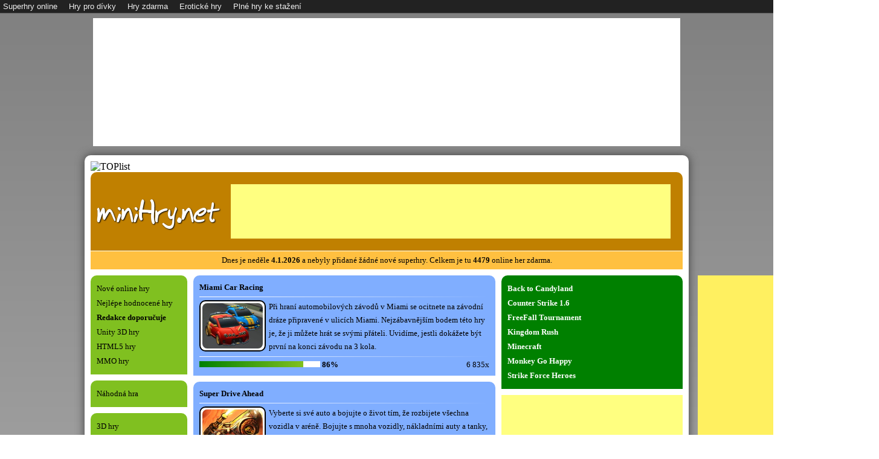

--- FILE ---
content_type: text/html
request_url: https://www.minihry.net/auto-moto-hry/
body_size: 5530
content:



<!DOCTYPE HTML PUBLIC "-//W3C//DTD HTML 4.01 Transitional//EN" "http://www.w3c.org/TR/1999/REC-html401-19991224/loose.dtd">
<html xmlns="http://www.w3.org/1999/xhtml" xml:lang="cs" lang="cs">
<head>

<meta http-equiv="Content-language" content="cs">
<meta http-equiv="Content-Type" content="text/html; charset=windows-1250">
<meta name="Robots" content="index, follow">
<meta name="Description" content="Online hry zdarma pro zkrácení dlouhé chvíle. Zažeň nudu!" lang="cs" xml:lang="cs">
<meta name="Keywords" content="online hry zdarma, hry, super hry, superhry" lang="cs" xml:lang="cs">
<title>Auto-moto hry online</title>

<link rel="shortcut icon" type="image/ico" href="https://www.minihry.net/favicon.ico">
<link rel="stylesheet" type="text/css" href="https://www.minihry.net/style.css?t=2026010407">

<script type="text/javascript" src="https://www.minihry.net/jquery-1.10.2.min.js"></script>
<script type="text/javascript" src="https://www.minihry.net/jquery-scrolltofixed-min.js"></script>                      

</head>
<body>

<div id="toolbar">
<span><a href="http://www.supergames.cz">Superhry online</a></span>
<span><a href="http://www.hryprodivky.eu">Hry pro dívky</a></span>
<span><a href="http://www.googlegames.cz">Hry zdarma</a></span>
<span><a href="http://www.erotickehry.net">Erotické hry</a></span>
<span><a href="http://www.plnehry.net">Plné hry ke stažení</a></span>
</div>
<div class="height"></div>

<div style="width: 970px; height: 210px; background-color: #FFFFFF; border-radius: 0px; border: 1px solid #FFFFFF; position: static; margin: 10px auto 0px auto;">


<script src="https://ssp.seznam.cz/static/js/ssp.js"></script>

<div id="ssp-zone-190866"></div>
<script>
sssp.getAds([
{
	"zoneId": 190866,
	"id": "ssp-zone-190866",
	"width": 970,
	"height": 210
}
]);
</script>


</div>


<div class="body">

<script>
  (function(i,s,o,g,r,a,m){i['GoogleAnalyticsObject']=r;i[r]=i[r]||function(){
  (i[r].q=i[r].q||[]).push(arguments)},i[r].l=1*new Date();a=s.createElement(o),
  m=s.getElementsByTagName(o)[0];a.async=1;a.src=g;m.parentNode.insertBefore(a,m)
  })(window,document,'script','//www.google-analytics.com/analytics.js','ga');

  ga('create', 'UA-1371300-9', 'auto');
  ga('send', 'pageview');

</script>


<script language="JavaScript" type="text/javascript">
<!--
document.write('<img src="https://toplist.cz/dot.asp?id=1798732&http='+
escape(document.referrer)+'&t='+escape(document.title)+
'&wi='+escape(window.screen.width)+'&he='+escape(window.screen.height)+'&cd='+
escape(window.screen.colorDepth)+'" width="1" height="1" border=0 alt="TOPlist" />');
//-->
</script>
<noscript>
<img src="https://toplist.cz/dot.asp?id=1798732" border="0" alt="TOPlist" width="1" height="1" />
</noscript>
<div class="header">

<div style="background-color: #FFFF80; width: 728px; height: 90px; margin: 10px 0px 0px 222px; position: absolute;">

<!--- <div style="width: 728px; height: 90px; line-height: 90px; font-size: 36px; text-align: center;">Vaše reklama zde!</div> --->

    
<script async src="https://pagead2.googlesyndication.com/pagead/js/adsbygoogle.js"></script>
<!-- minihry.net_all_top_728x90 -->
<ins class="adsbygoogle"
     style="display:inline-block;width:728px;height:90px"
     data-ad-client="ca-pub-9824572078886916"
     data-ad-slot="8062540195"></ins>
<script>
     (adsbygoogle = window.adsbygoogle || []).push({});
</script>

	
</div>
<div class="logo"><a href="https://www.minihry.net" class="logo">miniHry.net</a></div>
</div>


<div class="info_panel">

Dnes je neděle <b>4.1.2026</b> a nebyly přidané žádné nové superhry. Celkem je tu <b>4479</b> online her zdarma.</div>
<script type="text/javascript">
$(window).load(function(){
	$(document).ready(function() {
	    $("#float").scrollToFixed({
			marginTop: 25,
			limit: $(".copyright").offset().top - 610,
		});
	});
});
</script>
<div id="float">
<div style="width: 300px; height: 600px; background-color: #FFF060; position: absolute; margin: 10px 0px 0px 1005px;">


<script src="https://ssp.seznam.cz/static/js/ssp.js"></script>

<div id="ssp-zone-63754"></div>
<script>
sssp.getAds([
{
	"zoneId": 63754,
	"id": "ssp-zone-63754",
	"width": 300,
	"height": 600
}
]);
</script>


</div>
</div>

<div class="main">

	<div class="main_left">
		<div class="menu_160">
<a href="https://www.minihry.net/online-hry-zdarma/" style="text-decoration: none;"><div class="menu_160_button">Nové online hry</div></a>
<a href="https://www.minihry.net/nejlepsi-online-hry/" style="text-decoration: none;"><div class="menu_160_button">Nejlépe hodnocené hry</div></a>
<a href="https://www.minihry.net/superhry/" style="text-decoration: none;"><div class="menu_160_button"><strong>Redakce doporučuje</strong></div></a>
<a href="https://www.minihry.net/unity-3d-hry/" style="text-decoration: none;"><div class="menu_160_button">Unity 3D hry</div></a>
<a href="https://www.minihry.net/html5-hry/" style="text-decoration: none;"><div class="menu_160_button">HTML5 hry</div></a>
<a href="https://www.minihry.net/mmo-hry/" style="text-decoration: none;"><div class="menu_160_button">MMO hry</div></a>
</div>

<div class="menu_160">
<a href="https://www.minihry.net/online-hra/3711/dawn-of-the-sniper" style="text-decoration: none;"><div class="menu_160_button">Náhodná hra</div></a>
</div>

<div class="menu_160">
<a href="https://www.minihry.net/3d-hry/" style="text-decoration: none;"><div class="menu_160_button">3D hry</div></a>
<a href="https://www.minihry.net/adventury/" style="text-decoration: none;"><div class="menu_160_button">Adventury</div></a>
<a href="https://www.minihry.net/akcni-hry/" style="text-decoration: none;"><div class="menu_160_button"><strong>Akční hry</strong></div></a>
<a href="https://www.minihry.net/animace/" style="text-decoration: none;"><div class="menu_160_button">Animace</div></a>
<a href="https://www.minihry.net/auto-moto-hry/" style="text-decoration: none;"><div class="menu_160_button">Auto-moto hry</div></a>
<a href="https://www.minihry.net/bojove-hry/" style="text-decoration: none;"><div class="menu_160_button"><strong>Bojové hry</strong></div></a>
<a href="https://www.minihry.net/bomberman-hry/" style="text-decoration: none;"><div class="menu_160_button">Bomberman hry</div></a>
<a href="https://www.minihry.net/brutalni-hry/" style="text-decoration: none;"><div class="menu_160_button"><strong>Brutální hry</strong></div></a>
<a href="https://www.minihry.net/defence-hry/" style="text-decoration: none;"><div class="menu_160_button">Defence hry</div></a>
<a href="https://www.minihry.net/eroticke-hry/" style="text-decoration: none;"><div class="menu_160_button">Erotické hry</div></a>
<a href="https://www.minihry.net/highscore-hry/" style="text-decoration: none;"><div class="menu_160_button">Highscore hry</div></a>
<a href="https://www.minihry.net/hry-pro-divky/" style="text-decoration: none;"><div class="menu_160_button"><strong>Hry pro dívky</strong></div></a>
<a href="https://www.minihry.net/hry-pro-dva/" style="text-decoration: none;"><div class="menu_160_button"><strong>Hry pro dva</strong></div></a>
<a href="https://www.minihry.net/karetni-hry/" style="text-decoration: none;"><div class="menu_160_button">Karetní hry</div></a>
<a href="https://www.minihry.net/logicke-hry/" style="text-decoration: none;"><div class="menu_160_button"><strong>Logické hry</strong></div></a>
<a href="https://www.minihry.net/oblikacky/" style="text-decoration: none;"><div class="menu_160_button">Oblíkačky</div></a>
<a href="https://www.minihry.net/omalovanky/" style="text-decoration: none;"><div class="menu_160_button">Omalovánky</div></a>
<a href="https://www.minihry.net/oddechove-hry/" style="text-decoration: none;"><div class="menu_160_button">Oddechové hry</div></a>
<a href="https://www.minihry.net/postrehove-hry/" style="text-decoration: none;"><div class="menu_160_button">Postřehové hry</div></a>
<a href="https://www.minihry.net/rpg-hry/" style="text-decoration: none;"><div class="menu_160_button">RPG hry</div></a>
<a href="https://www.minihry.net/skakacky/" style="text-decoration: none;"><div class="menu_160_button">Skákačky</div></a>
<a href="https://www.minihry.net/skladacky/" style="text-decoration: none;"><div class="menu_160_button">Skládačky</div></a>
<a href="https://www.minihry.net/sportovni-hry/" style="text-decoration: none;"><div class="menu_160_button"><strong>Sportovní hry</strong></div></a>
<a href="https://www.minihry.net/srandicky/" style="text-decoration: none;"><div class="menu_160_button">Srandičky</div></a>
<a href="https://www.minihry.net/stare-hry/" style="text-decoration: none;"><div class="menu_160_button">Staré hry</div></a>
<a href="https://www.minihry.net/stolni-hry/" style="text-decoration: none;"><div class="menu_160_button">Stolní hry</div></a>
<a href="https://www.minihry.net/strategicke-hry/" style="text-decoration: none;"><div class="menu_160_button"><strong>Strategie</strong></div></a>
<a href="https://www.minihry.net/strilecky/" style="text-decoration: none;"><div class="menu_160_button"><strong>Střílečky</strong></div></a>
<a href="https://www.minihry.net/tower-defence-hry/" style="text-decoration: none;"><div class="menu_160_button">Tower defence hry</div></a>
<a href="https://www.minihry.net/zavodni-hry/" style="text-decoration: none;"><div class="menu_160_button"><strong>Závodní hry</strong></div></a>
<a href="https://www.minihry.net/zombie-hry/" style="text-decoration: none;"><div class="menu_160_button">Zombie hry</div></a>
</div>

<div class="menu_160b">
<a href="https://www.supergames.cz" style="text-decoration: none;"><div class="menu_160b_button">www.supergames.cz</div></a>
</div>	</div>

	<div class="main_center">
<div class="main_500">
<div class="GameTitle"><a href="https://www.minihry.net/online-hra/4468/miami-car-racing" class="GameTitleA">Miami Car Racing</a></div>
<hr>
<a href="https://www.minihry.net/online-hra/4468/miami-car-racing" class="GameImageA"><img src="https://www.supergames.cz/obrazky/miami-car-racing.jpg" alt="Miami Car Racing" class="GameImage"></a>
<div class="GameText">Při hraní automobilových závodů v Miami se ocitnete na závodní dráze připravené v ulicích Miami. Nejzábavnějším bodem této hry je, že ji můžete hrát se svými přáteli. Uvidíme, jestli dokážete být první na konci závodu na 3 kola.</div>
<hr>
<div class="GameRating">
<div style="float: left;"><div class="Rating100"><div class="RatingEcho" style="width: 172px;"></div></div>&nbsp;<strong>86%</strong></div>
<div style="float: right;">6&nbsp;835x</div>
</div>
</div><div class="main_500">
<div class="GameTitle"><a href="https://www.minihry.net/online-hra/4466/super-drive-ahead" class="GameTitleA">Super Drive Ahead</a></div>
<hr>
<a href="https://www.minihry.net/online-hra/4466/super-drive-ahead" class="GameImageA"><img src="https://www.supergames.cz/obrazky/super-drive-ahead.jpg" alt="Super Drive Ahead" class="GameImage"></a>
<div class="GameText">Vyberte si své auto a bojujte o život tím, že rozbijete všechna vozidla v aréně. Bojujte s mnoha vozidly, nákladními auty a tanky, abyste vyhráli. Sbírejte mince a další věci, abyste mohli upgradovat auta a nakupovat vylepšení. Zničte vše, co vám stojí v cestě, ve více než 50 úrovních.</div>
<hr>
<div class="GameRating">
<div style="float: left;"><div class="Rating100"><div class="RatingEcho" style="width: 140px;"></div></div>&nbsp;<strong>70%</strong></div>
<div style="float: right;">6&nbsp;064x</div>
</div>
</div><div class="main_500">
<div class="GameTitle"><a href="https://www.minihry.net/online-hra/4445/the-cargo" class="GameTitleA">The Cargo</a></div>
<hr>
<a href="https://www.minihry.net/online-hra/4445/the-cargo" class="GameImageA"><img src="https://www.supergames.cz/obrazky/the-cargo.jpg" alt="The Cargo" class="GameImage"></a>
<div class="GameText">Ovládejte jeřáb, abyste naložili kamion nákladem a poté náklad dopravili do cílového skladu. Dokončete práci rychle, abyste odemkli úspěchy a vydělali peníze na vylepšení nákladních vozidel.</div>
<hr>
<div class="GameRating">
<div style="float: left;"><div class="Rating100"><div class="RatingEcho" style="width: 168px;"></div></div>&nbsp;<strong>84%</strong></div>
<div style="float: right;">5&nbsp;301x</div>
</div>
</div><div class="main_500">
<div class="GameTitle"><a href="https://www.minihry.net/online-hra/4437/uphill-rush-8" class="GameTitleA">Uphill Rush 8</a></div>
<hr>
<a href="https://www.minihry.net/online-hra/4437/uphill-rush-8" class="GameImageA"><img src="https://www.supergames.cz/obrazky/uphill-rush-8.jpg" alt="Uphill Rush 8" class="GameImage"></a>
<div class="GameText">Uphill Rush 8 je skvělá závodní hra, ve které se můžete prohánět třeba v nafukovacím vodním kruhu. Ve hře budete projíždět různé tratě a dělat triky a sbírat peníze, za které si můžete koupit třeba lepší dopravní prostředek a nebo něco na sebe.</div>
<hr>
<div class="GameRating">
<div style="float: left;"><div class="Rating100"><div class="RatingEcho" style="width: 176px;"></div></div>&nbsp;<strong>88%</strong></div>
<div style="float: right;">4&nbsp;187x</div>
</div>
</div><div class="main_500">
<div class="GameTitle"><a href="https://www.minihry.net/online-hra/4436/uphill-rush-7" class="GameTitleA">Uphill Rush 7</a></div>
<hr>
<a href="https://www.minihry.net/online-hra/4436/uphill-rush-7" class="GameImageA"><img src="https://www.supergames.cz/obrazky/uphill-rush-7.jpg" alt="Uphill Rush 7" class="GameImage"></a>
<div class="GameText">Uphill Rush 7 je skvělá závodní hra, ve které se můžete prohánět třeba v nafukovacím vodním kruhu. Ve hře budete projíždět různé tratě a dělat triky a sbírat peníze, za které si můžete koupit třeba lepší dopravní prostředek a nebo něco na sebe.</div>
<hr>
<div class="GameRating">
<div style="float: left;"><div class="Rating100"><div class="RatingEcho" style="width: 130px;"></div></div>&nbsp;<strong>65%</strong></div>
<div style="float: right;">4&nbsp;778x</div>
</div>
</div><div class="main_500">
<div class="GameTitle"><a href="https://www.minihry.net/online-hra/4432/rally-point-4" class="GameTitleA">Rally Point 4</a></div>
<hr>
<a href="https://www.minihry.net/online-hra/4432/rally-point-4" class="GameImageA"><img src="https://www.supergames.cz/obrazky/rally-point-4.jpg" alt="Rally Point 4" class="GameImage"></a>
<div class="GameText">Offroadové závody s nejrychlejšími auty, vybavené neomezeným nitrem. Buďte si však vědomi, že příliš mnoho nitra přehřeje vaše auto s explozivními následky! Dokážete dokončit závod včas a odemknout nová auta a tratě?</div>
<hr>
<div class="GameRating">
<div style="float: left;"><div class="Rating100"><div class="RatingEcho" style="width: 160px;"></div></div>&nbsp;<strong>80%</strong></div>
<div style="float: right;">7&nbsp;335x</div>
</div>
</div><div class="main_500">
<div class="GameTitle"><a href="https://www.minihry.net/online-hra/4429/traffic-control" class="GameTitleA">Traffic Control</a></div>
<hr>
<a href="https://www.minihry.net/online-hra/4429/traffic-control" class="GameImageA"><img src="https://www.supergames.cz/obrazky/traffic-control.gif" alt="Traffic Control" class="GameImage"></a>
<div class="GameText">Doprava se zbláznila! Je jen na vás, abyste bezmocné řidiče úspěšně dovedli do cíle. Využijte své manažerské dovednosti, abyste se vyhnuli smrtelným kolizím na nebezpečných silnicích.</div>
<hr>
<div class="GameRating">
<div style="float: left;"><div class="Rating100"><div class="RatingEcho" style="width: 160px;"></div></div>&nbsp;<strong>80%</strong></div>
<div style="float: right;">5&nbsp;379x</div>
</div>
</div><div class="main_500">
<div class="GameTitle"><a href="https://www.minihry.net/online-hra/4411/drift-torque" class="GameTitleA">Drift Torque</a></div>
<hr>
<a href="https://www.minihry.net/online-hra/4411/drift-torque" class="GameImageA"><img src="https://www.supergames.cz/obrazky/drift-torque.jpg" alt="Drift Torque" class="GameImage"></a>
<div class="GameText">Drift Torque je závodní simulátor driftování. Čeká na vás 10 skvělých aut a 5 různých tratí.</div>
<hr>
<div class="GameRating">
<div style="float: left;"><div class="Rating100"><div class="RatingEcho" style="width: 134px;"></div></div>&nbsp;<strong>67%</strong></div>
<div style="float: right;">4&nbsp;520x</div>
</div>
</div><div class="main_500">
<div class="GameTitle"><a href="https://www.minihry.net/online-hra/4382/car-defender" class="GameTitleA">Car Defender</a></div>
<hr>
<a href="https://www.minihry.net/online-hra/4382/car-defender" class="GameImageA"><img src="https://www.supergames.cz/obrazky/car-defender.gif" alt="Car Defender" class="GameImage"></a>
<div class="GameText">Vylepšujte své vozidlo, abyste odrazili každou vlnu nepřátelských útoků. Čím více zlata nashromáždíte, abyste vylepšili svá vozidla, tím vyšší úroveň a větší příjmy a více vozidel pro vás, které můžete postavit.</div>
<hr>
<div class="GameRating">
<div style="float: left;"><div class="Rating100"><div class="RatingEcho" style="width: 160px;"></div></div>&nbsp;<strong>80%</strong></div>
<div style="float: right;">2&nbsp;709x</div>
</div>
</div><div class="main_500">
<div class="GameTitle"><a href="https://www.minihry.net/online-hra/4376/police-drift-and-stunt" class="GameTitleA">Police Drift & Stunt</a></div>
<hr>
<a href="https://www.minihry.net/online-hra/4376/police-drift-and-stunt" class="GameImageA"><img src="https://www.supergames.cz/obrazky/police-drift-and-stunt.jpg" alt="Police Drift & Stunt" class="GameImage"></a>
<div class="GameText">Police Drift & Stunt je automobilový simulátor situovaný v krásném městě. Cílem je vytvořit co nejvyšší skóre kaskadérskými kousky a smykováním. Policejní auto je velmi výkonné a krásné na úpravu.</div>
<hr>
<div class="GameRating">
<div style="float: left;"><div class="Rating100"><div class="RatingEcho" style="width: 180px;"></div></div>&nbsp;<strong>90%</strong></div>
<div style="float: right;">3&nbsp;538x</div>
</div>
</div>
<div class="NextPageDiv">
<div class="NextPageStrong">1</div><a href="https://www.minihry.net/auto-moto-hry/2/" style="text-decoration: none;"><div class="NextPageButton">2</div></a><a href="https://www.minihry.net/auto-moto-hry/3/" style="text-decoration: none;"><div class="NextPageButton">3</div></a><a href="https://www.minihry.net/auto-moto-hry/69/" style="text-decoration: none;"><div class="NextPageButton">69</div></a><a href="https://www.minihry.net/auto-moto-hry/2/" style="text-decoration: none;"><div class="NextPageButton">&#9658;</div></a></div>
	</div>

	<div class="main_right">
		<div class="menu_300">
<a href="https://www.minihry.net/webgames/Back+to+Candyland/" style="text-decoration: none;"><div class="menu_300_button"><strong>Back to Candyland</strong></div></a>
<a href="https://www.minihry.net/webgames/Critical+Strike+Portable/" style="text-decoration: none;"><div class="menu_300_button"><strong>Counter Strike 1.6</strong></div></a>
<a href="https://www.minihry.net/webgames/FreeFall+Tournament/" style="text-decoration: none;"><div class="menu_300_button"><strong>FreeFall Tournament</strong></div></a>
<a href="https://www.minihry.net/webgames/Kingdom+Rush/" style="text-decoration: none;"><div class="menu_300_button"><strong>Kingdom Rush</strong></div></a>
<a href="https://www.minihry.net/webgames/Minecraft/" style="text-decoration: none;"><div class="menu_300_button"><strong>Minecraft</strong></div></a>
<a href="https://www.minihry.net/webgames/Monkey+Go+Happy/" style="text-decoration: none;"><div class="menu_300_button"><strong>Monkey Go Happy</strong></div></a>
<a href="https://www.minihry.net/webgames/Strike+Force+Heroes/" style="text-decoration: none;"><div class="menu_300_button"><strong>Strike Force Heroes</strong></div></a>
</div>

<div style="background-color: #FFFF80; width: 300px; height: 250px; margin: 10px 0px 0px 0px;">

<!--- <div style="width: 300px; height: 250px; line-height: 250px; font-size: 28px; text-align: center;">Vaše reklama zde!</div> --->

    
<script async src="https://pagead2.googlesyndication.com/pagead/js/adsbygoogle.js"></script>
<!-- minihry.net_all_right_300x250 -->
<ins class="adsbygoogle"
     style="display:inline-block;width:300px;height:250px"
     data-ad-client="ca-pub-9824572078886916"
     data-ad-slot="3365296026"></ins>
<script>
     (adsbygoogle = window.adsbygoogle || []).push({});
</script>

	
</div>
<div class="menu_300">
<a href="https://www.minihry.net/webgames/Age+of+War/" style="text-decoration: none;"><div class="menu_300_button">Age of War</div></a>
<a href="https://www.minihry.net/webgames/Animator+vs.+Animation/" style="text-decoration: none;"><div class="menu_300_button">Animator vs. Animation</div></a>
<a href="https://www.minihry.net/webgames/Bike+Mania/" style="text-decoration: none;"><div class="menu_300_button">Bike Mania</div></a>
<a href="https://www.minihry.net/webgames/Bloons+Tower+Defense/" style="text-decoration: none;"><div class="menu_300_button"><strong>Bloons Tower Defense</strong></div></a>
<a href="https://www.minihry.net/webgames/BMX/" style="text-decoration: none;"><div class="menu_300_button">BMX</div></a>
<a href="https://www.minihry.net/webgames/Bomb+It/" style="text-decoration: none;"><div class="menu_300_button"><strong>Bomb It</strong></div></a>
<a href="https://www.minihry.net/webgames/Boxhead/" style="text-decoration: none;"><div class="menu_300_button">Boxhead</div></a>
<a href="https://www.minihry.net/webgames/Bubble/" style="text-decoration: none;"><div class="menu_300_button">Bubble Shooter</div></a>
<a href="https://www.minihry.net/webgames/City+Siege/" style="text-decoration: none;"><div class="menu_300_button">City Siege</div></a>
<a href="https://www.minihry.net/webgames/Cover+Orange/" style="text-decoration: none;"><div class="menu_300_button">Cover Orange</div></a>
<a href="https://www.minihry.net/webgames/Cyclo+Maniacs/" style="text-decoration: none;"><div class="menu_300_button">Cyclo Maniacs</div></a>
<a href="https://www.minihry.net/webgames/Defend+your+Nuts/" style="text-decoration: none;"><div class="menu_300_button">Defend your Nuts</div></a>
<a href="https://www.minihry.net/webgames/Disaster+Will+Strike/" style="text-decoration: none;"><div class="menu_300_button">Disaster Will Strike</div></a>
<a href="https://www.minihry.net/webgames/Doom/" style="text-decoration: none;"><div class="menu_300_button"><strong>Doom</strong></div></a>
<a href="https://www.minihry.net/webgames/Earn+to+Die/" style="text-decoration: none;"><div class="menu_300_button"><strong>Earn to Die</strong></div></a>
<a href="https://www.minihry.net/webgames/Effing+Worms/" style="text-decoration: none;"><div class="menu_300_button">Effing Worms</div></a>
<a href="https://www.minihry.net/webgames/Epic+Battle+Fantasy/" style="text-decoration: none;"><div class="menu_300_button">Epic Battle Fantasy</div></a>
<a href="https://www.minihry.net/webgames/Epic+War/" style="text-decoration: none;"><div class="menu_300_button">Epic War</div></a>
<a href="https://www.minihry.net/webgames/Feed+Us/" style="text-decoration: none;"><div class="menu_300_button"><strong>Feed Us</strong></div></a>
<a href="https://www.minihry.net/webgames/Fireboy/" style="text-decoration: none;"><div class="menu_300_button">Fireboy & Watergirl</div></a>
<a href="https://www.minihry.net/webgames/Flaming+Zombooka/" style="text-decoration: none;"><div class="menu_300_button">Flaming Zombooka</div></a>
<a href="https://www.minihry.net/webgames/Formula+Racer/" style="text-decoration: none;"><div class="menu_300_button">Formula Racer</div></a>
<a href="https://www.minihry.net/webgames/Free+Rider/" style="text-decoration: none;"><div class="menu_300_button"><strong>Free Rider</strong></div></a>
<a href="https://www.minihry.net/webgames/Freeway+Fury/" style="text-decoration: none;"><div class="menu_300_button">Freeway Fury</div></a>
<a href="https://www.minihry.net/webgames/Gibbets/" style="text-decoration: none;"><div class="menu_300_button"><strong>Gibbets</strong></div></a>
<a href="https://www.minihry.net/webgames/Good+Game/" style="text-decoration: none;"><div class="menu_300_button">GoodGame hry</div></a>
<a href="https://www.minihry.net/webgames/Grand+Prix+Go/" style="text-decoration: none;"><div class="menu_300_button">Grand Prix Go</div></a>
<a href="https://www.minihry.net/webgames/Gun+Mayhem/" style="text-decoration: none;"><div class="menu_300_button">Gun Mayhem</div></a>
<a href="https://www.minihry.net/webgames/Hobo/" style="text-decoration: none;"><div class="menu_300_button">Hobo</div></a>
<a href="https://www.minihry.net/webgames/Home+Sheep+Home/" style="text-decoration: none;"><div class="menu_300_button">Home Sheep Home</div></a>
<a href="https://www.minihry.net/webgames/Incursion/" style="text-decoration: none;"><div class="menu_300_button">Incursion</div></a>
<a href="https://www.minihry.net/webgames/Intrusion/" style="text-decoration: none;"><div class="menu_300_button">Intrusion</div></a>
<a href="https://www.minihry.net/webgames/Mahjong/" style="text-decoration: none;"><div class="menu_300_button">Mahjong</div></a>
<a href="https://www.minihry.net/webgames/Mass+Mayhem/" style="text-decoration: none;"><div class="menu_300_button">Mass Mayhem</div></a>
<a href="https://www.minihry.net/webgames/Moto+Trial+Fest/" style="text-decoration: none;"><div class="menu_300_button">Moto Trial Fest</div></a>
<a href="https://www.minihry.net/webgames/papa/" style="text-decoration: none;"><div class="menu_300_button">Papa's hry</div></a>
<a href="https://www.minihry.net/webgames/Playing+with+Fire/" style="text-decoration: none;"><div class="menu_300_button">Playing with Fire</div></a>
<a href="https://www.minihry.net/webgames/Poker/" style="text-decoration: none;"><div class="menu_300_button">Poker</div></a>
<a href="https://www.minihry.net/webgames/Potty+Racers/" style="text-decoration: none;"><div class="menu_300_button">Potty Racers</div></a>
<a href="https://www.minihry.net/webgames/Quake/" style="text-decoration: none;"><div class="menu_300_button"><strong>Quake</strong></div></a>
<a href="https://www.minihry.net/webgames/Ricochet+Kills/" style="text-decoration: none;"><div class="menu_300_button">Ricochet Kills</div></a>
<a href="https://www.minihry.net/webgames/Roly-Poly/" style="text-decoration: none;"><div class="menu_300_button">Roly-Poly hry</div></a>
<a href="https://www.minihry.net/webgames/Shopping+Cart+Hero/" style="text-decoration: none;"><div class="menu_300_button">Shopping Cart Hero</div></a>
<a href="https://www.minihry.net/webgames/Snail+Bob/" style="text-decoration: none;"><div class="menu_300_button"><strong>Snail Bob</strong></div></a>
<a href="https://www.minihry.net/webgames/Solitaire/" style="text-decoration: none;"><div class="menu_300_button">Solitaire</div></a>
<a href="https://www.minihry.net/webgames/Stick+Figure+Badminton/" style="text-decoration: none;"><div class="menu_300_button">Stick Figure Badminton</div></a>
<a href="https://www.minihry.net/webgames/Tetris/" style="text-decoration: none;"><div class="menu_300_button">Tetris</div></a>
<a href="https://www.minihry.net/webgames/Tequila+Zombies/" style="text-decoration: none;"><div class="menu_300_button">Tequila Zombies</div></a>
<a href="https://www.minihry.net/webgames/Thing+Thing/" style="text-decoration: none;"><div class="menu_300_button"><strong>Thing Thing</strong></div></a>
<a href="https://www.minihry.net/webgames/TrackMania/" style="text-decoration: none;"><div class="menu_300_button"><strong>TrackMania</strong></div></a>
<a href="https://www.minihry.net/webgames/Truck+Loader/" style="text-decoration: none;"><div class="menu_300_button">Truck Loader</div></a>
<a href="https://www.minihry.net/webgames/Unreal+Flash/" style="text-decoration: none;"><div class="menu_300_button">Unreal Flash</div></a>
<a href="https://www.minihry.net/webgames/Uphill+Rush/" style="text-decoration: none;"><div class="menu_300_button">Uphill Rush</div></a>
<a href="https://www.minihry.net/webgames/Vehicles/" style="text-decoration: none;"><div class="menu_300_button">Vehicles</div></a>
<a href="https://www.minihry.net/webgames/Wake+Up+the+Box/" style="text-decoration: none;"><div class="menu_300_button">Wake Up the Box</div></a>
<a href="https://www.minihry.net/webgames/Warzone+Getaway/" style="text-decoration: none;"><div class="menu_300_button">Warzone Getaway</div></a>
<a href="https://www.minihry.net/webgames/Zombotron/" style="text-decoration: none;"><div class="menu_300_button">Zombotron</div></a>
</div>	</div>

</div>


</div>
<div class="copyright">
Copyright &copy; 2014 - 2026 MiniHry.net - online hry zdarma a superhry
</div>

</body>
</html>



--- FILE ---
content_type: text/html; charset=utf-8
request_url: https://www.google.com/recaptcha/api2/aframe
body_size: 267
content:
<!DOCTYPE HTML><html><head><meta http-equiv="content-type" content="text/html; charset=UTF-8"></head><body><script nonce="wNIO5X6xmEd1663Ka8bAKA">/** Anti-fraud and anti-abuse applications only. See google.com/recaptcha */ try{var clients={'sodar':'https://pagead2.googlesyndication.com/pagead/sodar?'};window.addEventListener("message",function(a){try{if(a.source===window.parent){var b=JSON.parse(a.data);var c=clients[b['id']];if(c){var d=document.createElement('img');d.src=c+b['params']+'&rc='+(localStorage.getItem("rc::a")?sessionStorage.getItem("rc::b"):"");window.document.body.appendChild(d);sessionStorage.setItem("rc::e",parseInt(sessionStorage.getItem("rc::e")||0)+1);localStorage.setItem("rc::h",'1767508172806');}}}catch(b){}});window.parent.postMessage("_grecaptcha_ready", "*");}catch(b){}</script></body></html>

--- FILE ---
content_type: text/css
request_url: https://www.minihry.net/style.css?t=2026010407
body_size: 1907
content:
@font-face {
	font-family: BudHand;
	src: url("Budhand.ttf"), url("Budhand.eot");
}
body {
	margin: 0px;
	padding: 0px;
	
	background: -webkit-linear-gradient(#808080, #E0E0E0);
	background: -o-linear-gradient(#808080, #E0E0E0);
	background: -moz-linear-gradient(#808080, #E0E0E0);
	background: linear-gradient(#808080, #E0E0E0);
}
.body {
	margin: 15px auto 0px auto;
	padding: 10px 10px 10px 10px;
	width: 980px;
	min-height: 1200px;
	font-family: "Trebuchet MS";
	color: #000;
	background-color: #FFF;
	clear: both;

	-webkit-border-top-left-radius: 10px;
	-webkit-border-top-right-radius: 10px;
	-moz-border-radius-topleft: 10px;
	-moz-border-radius-topright: 10px;
	border-top-left-radius: 10px;
	border-top-right-radius: 10px;

	-webkit-box-shadow: 0px 0px 15px #404040;
	-moz-box-shadow: 0px 0px 15px #404040;
	box-shadow: 0px 0px 15px #404040;
}
#toolbar {
	font-family: Tahoma, Arial, Helvetica, sans-serif;
	font-size: 13px;
	color: #EEEEEE;
	font-weight: normal;
	
	width: 100%;
	height: 17px;
    line-height: 17px;
  padding: 2px 5px;
    background-color: #222222;
  border-bottom: 1px solid #444444;
  overflow: hidden;
  position: fixed;
  top: 0px;
  left: 0px;
  z-index: 9999;
}
#toolbar span {
	padding: 0px 15px 0px 0px;
}
#toolbar span a {
	font-family: Tahoma, Arial, Helvetica, sans-serif;
	font-size: 13px;
	color: #EEEEEE;
	font-weight: normal;
  text-decoration: none;

  -webkit-transition-duration: 0.5s;
  transition-duration: 0.5s;
}
#toolbar span a:hover {
	font-family: Tahoma, Arial, Helvetica, sans-serif;
	font-size: 13px;
	color: #FFD700;
	font-weight: normal;
  text-decoration: none;
  
  -webkit-transition-duration: 0s;
  transition-duration: 0s;
}
.height {
  margin-top: 30px; 
} 
.copyright {
	margin: 0px auto 50px auto;
	padding: 10px 10px 10px 10px;
	width: 980px;
	text-align: center;
	font-family: "Trebuchet MS";
	font-size: 12px;
	color: #222;
	clear: both;
}
.logo {
	font-family: BudHand;
	font-size: 48px;
	color: #FFF;
	white-space: nowrap;
	text-decoration: none;

	margin: 30px 0px 0px 0px;
	padding: 0px;

	-webkit-text-shadow: 1px 1px 2px #000;
	-moz-text-shadow: 1px 1px 2px #000;
	text-shadow: 1px 1px 2px #000;
}
.logo:hover {
	color: #000;

	-webkit-text-shadow: 1px 1px 2px #FFF;
	-moz-text-shadow: 1px 1px 2px #FFF;
	text-shadow: 1px 1px 2px #FFF;
}
.header {
	margin: 0px;
	padding: 10px;
	width: 960px;
	height: 110px;
	color: #000;
	background-color: #C08000;
	clear: both;

	-webkit-border-top-left-radius: 10px;
	-webkit-border-top-right-radius: 10px;
	-moz-border-radius-topleft: 10px;
	-moz-border-radius-topright: 10px;
	border-top-left-radius: 10px;
	border-top-right-radius: 10px;
}
.info_panel {
	margin: 1px 0px 0px 0px;
	padding: 0px;
	width: 980px;
	height: 30px;
	line-height: 30px;
	text-align: center;
	font-size: 13px;
	color: #000;
	background-color: #FFC040;
	clear: both;
}
.main {
	margin: 0px;
	padding: 0px;
	width: 980px;
	clear: both;
	display: inline-block;
}
.main_left {
	margin: 0px;
	padding: 0px;
	width: 160px;
	float: left;
	display: inline-block;
}
.main_center {
	margin: 0px 10px 0px 10px;
	padding: 0px;
	width: 500px;
	float: left;
	display: inline-block;
}
.main_right {
	margin: 0px;
	padding: 0px;
	width: 300px;
	float: left;
	display: inline-block;
}
.main_play {
	margin: 10px 0px 0px 0px;
	padding: 0px;
	width: 980px;
	text-align: center;
	clear: both;
	display: inline-block;
}
.menu_160 {
	margin: 10px 0px 0px 0px;
	padding: 10px 0px 10px 0px;
	width: 160px;
	color: #000;
	background-color: #80C020;

	-webkit-border-top-left-radius: 10px;
	-webkit-border-top-right-radius: 10px;
	-moz-border-radius-topleft: 10px;
	-moz-border-radius-topright: 10px;
	border-top-left-radius: 10px;
	border-top-right-radius: 10px;
}
.menu_160b {
	margin: 10px 0px 0px 0px;
	padding: 10px 0px 10px 0px;
	width: 160px;
	color: #000;
	background-color: #FFC040;

	-webkit-border-top-left-radius: 10px;
	-webkit-border-top-right-radius: 10px;
	-moz-border-radius-topleft: 10px;
	-moz-border-radius-topright: 10px;
	border-top-left-radius: 10px;
	border-top-right-radius: 10px;
}
.main_500 {
	margin: 10px 0px 0px 0px;
	padding: 10px;
	width: 480px;
	color: #000;
	font-size: 13px;
	background-color: #80AEFF;

	-webkit-border-top-left-radius: 10px;
	-webkit-border-top-right-radius: 10px;
	-moz-border-radius-topleft: 10px;
	-moz-border-radius-topright: 10px;
	border-top-left-radius: 10px;
	border-top-right-radius: 10px;
}
.menu_300 {
	margin: 10px 0px 0px 0px;
	padding: 10px 0px 10px 0px;
	width: 300px;
	color: #000;
	background-color: #008000;

	-webkit-border-top-left-radius: 10px;
	-webkit-border-top-right-radius: 10px;
	-moz-border-radius-topleft: 10px;
	-moz-border-radius-topright: 10px;
	border-top-left-radius: 10px;
	border-top-right-radius: 10px;
}
.menu_160_button {
	margin: 0px 0px 0px 0px;
	padding: 2px 0px 2px 10px;
	width: 150px;
	height: 20px;
	line-height: 20px;
	color: #000;
	font-size: 13px;
}
.menu_160_button:hover {
	color: #FFF;
	
	background: #008000;
    background-image: -webkit-linear-gradient(left, #008000, #80C020);
    background-image:    -moz-linear-gradient(left, #008000, #80C020);
    background-image:     -ms-linear-gradient(left, #008000, #80C020);
    background-image:      -o-linear-gradient(left, #008000, #80C020);
}
.menu_160b_button {
	margin: 0px 0px 0px 0px;
	padding: 2px 0px 2px 0px;
	width: 160px;
	height: 20px;
	line-height: 20px;
	color: #000;
	font-size: 13px;
	text-align: center;
}
.menu_160b_button:hover {
	color: #FFF;
	
	background: #C08000;
    background-image: -webkit-linear-gradient(left, #FFC040, #C08000, #FFC040);
    background-image:    -moz-linear-gradient(left, #FFC040, #C08000, #FFC040);
    background-image:     -ms-linear-gradient(left, #FFC040, #C08000, #FFC040);
    background-image:      -o-linear-gradient(left, #FFC040, #C08000, #FFC040);
}
.menu_300_button {
	margin: 0px 0px 0px 0px;
	padding: 2px 0px 2px 10px;
	width: 290px;
	height: 20px;
	line-height: 20px;
	color: #FFF;
	font-size: 13px;
}
.menu_300_button:hover {
	color: #000;
	
	background: #80C020;
    background-image: -webkit-linear-gradient(left, #80C020, #008000);
    background-image:    -moz-linear-gradient(left, #80C020, #008000);
    background-image:     -ms-linear-gradient(left, #80C020, #008000);
    background-image:      -o-linear-gradient(left, #80C020, #008000);
}
hr {
	margin: 5px auto 5px auto;
    border: 0px;
    height: 1px;
	width: 480px;
    background: #FFF;
    background-image: -webkit-linear-gradient(left, white, #80AEFF);
    background-image:    -moz-linear-gradient(left, white, #80AEFF);
    background-image:     -ms-linear-gradient(left, white, #80AEFF);
    background-image:      -o-linear-gradient(left, white, #80AEFF);
	clear: both;
	display: inline-block;
}
.GameNew {
	padding: 2px 7px 2px 8px;
	color: #000;
	font-size: 13px;
	font-weight: bold;
	text-decoration: none;
	background-color: #FF0;
	
	-webkit-border-radius: 3px;
	-moz-border-radius: 3px;
	border-radius: 3px;
	
    background-image: -webkit-linear-gradient(left, #FFC040, #FF0);
    background-image:    -moz-linear-gradient(left, #FFC040, #FF0);
    background-image:     -ms-linear-gradient(left, #FFC040, #FF0);
    background-image:      -o-linear-gradient(left, #FFC040, #FF0);
}
.GameTitle {
	margin: 0px 0px 0px 0px;
	padding: 0px 0px 0px 0px;
	width: 480px;
	height: 20px;
	line-height: 20px;
	color: #000;
	font-size: 13px;
}
.GameTitleA {
	color: #000;
	font-size: 13px;
	font-weight: bold;
	text-decoration: none;
}
.GameTitleA:hover {
	color: #FFF;
}
.GameImage {
	width: 100px;
	height: 75px;
	border: 0px;
	
	-webkit-border-radius: 8px;
	-moz-border-radius: 8px;
	border-radius: 8px;
}
.GameImageA {
	margin: 0px 5px 0px 0px;
	padding: 3px;
	width: 100px;
	height: 75px;
	border: 2px solid #000;
	background-color: #FFF;
	float: left;
	
	-webkit-border-radius: 10px;
	-moz-border-radius: 10px;
	border-radius: 10px;
}
.GameImageA:hover {
	border: 2px solid #FFF;
	background-color: #000;
}
.GameText {
	line-height: 22px;
	color: #000;
	font-size: 13px;
}
.GameRating {
	width: 480px;
	display: inline-block;
}
.Rating100 {
	width: 200px;
	height: 10px;
	background-color: #FFF;
	display: inline-block;
}
.RatingEcho {
	height: 10px;
	display: inline-block;
	
	background: #008000;
    background-image: -webkit-linear-gradient(right, #80C020, #008000);
    background-image:    -moz-linear-gradient(right, #80C020, #008000);
    background-image:     -ms-linear-gradient(right, #80C020, #008000);
    background-image:      -o-linear-gradient(right, #80C020, #008000);
}
.NextPageDiv {
	margin: 10px 0px 0px 0px;
	padding: 0px;
	width: 500px;
	clear: both;
}
.NextPageButton {
	margin: 0px 5px 0px 5px;
	padding: 5px 5px 5px 5px;
	width: 32px;
	height: 18px;
	line-height: 18px;
	text-align: center;
	float: left;
	color: #000;
	font-weight: bold;
	text-decoration: none;
	border: 1px solid #C0C0C0;
	
	background: #FFF;
    background-image: -webkit-linear-gradient(#FFF, #C0C0C0);
    background-image:    -moz-linear-gradient(#FFF, #C0C0C0);
    background-image:     -ms-linear-gradient(#FFF, #C0C0C0);
    background-image:      -o-linear-gradient(#FFF, #C0C0C0);
	
	-webkit-border-radius: 3px;
	-moz-border-radius: 3px;
	border-radius: 3px;
}
.NextPageButton:hover {
    background-image: -webkit-linear-gradient(#C0C0C0, #FFF);
    background-image:    -moz-linear-gradient(#C0C0C0, #FFF);
    background-image:     -ms-linear-gradient(#C0C0C0, #FFF);
    background-image:      -o-linear-gradient(#C0C0C0, #FFF);
}
.NextPageStrong {
	margin: 0px 5px 0px 5px;
	padding: 5px 5px 5px 5px;
	width: 46px;
	height: 18px;
	line-height: 18px;
	text-align: center;
	float: left;
	color: #000;
	font-weight: bold;
	text-decoration: none;
	border: 1px solid #FFC040;
	
	background: #FF0;
    background-image: -webkit-linear-gradient(#FF0, #FFC040);
    background-image:    -moz-linear-gradient(#FF0, #FFC040);
    background-image:     -ms-linear-gradient(#FF0, #FFC040);
    background-image:      -o-linear-gradient(#FF0, #FFC040);
	
	-webkit-border-radius: 3px;
	-moz-border-radius: 3px;
	border-radius: 3px;
}
H1 {
	margin: 20px 0px 30px 0px;
	padding: 0px;
	width: 980px;
	font-size: 34px;
	text-align: center;
	clear: both;
}
H2 {
	margin: 0px 0px 20px 0px;
	padding: 0px;
	width: 980px;
	font-size: 24px;
	text-align: center;
	clear: both;
}
.game_play {
	margin: 0px;
	padding: 0px;
	border: 10px solid #C0C0C0;
	clear: both;
	display: inline-block;
	
	-webkit-border-radius: 5px;
	-moz-border-radius: 5px;
	border-radius: 5px;
}
.game_play_recommended {
	margin: 0px 0px 0px 240px;
	padding: 0px;
	width: 980px;
	clear: both;
}
.PlayPreloaderBG {
	background-color: #C0C0C0;
	position: absolute;

	background: -webkit-linear-gradient(#000, #000, #000, #444);
	background: -o-linear-gradient(#000, #000, #000, #444);
	background: -moz-linear-gradient(#000, #000, #000, #444);
	background: linear-gradient(#000, #000, #000, #444);
}
#loadingerAnim {
	width: 0%;
	height: 10px;
	background: #008000;
	background-image: linear-gradient(left , #008000 0%, #00B000 100%);
	background-image: -o-linear-gradient(left , #008000 0%, #00B000 100%);
	background-image: -moz-linear-gradient(left , #008000 0%, #00B000 100%);
	background-image: -webkit-linear-gradient(left , #008000 0%, #00B000 100%);
	background-image: -ms-linear-gradient(left , #008000 0%, #00B000 100%);
	background-image: -webkit-gradient(
					   linear,
					   left top,
					   right top,
					   color-stop(0, #008000),
					   color-stop(1, #00B000)
					   );
	text-align: left;
	
	-webkit-border-radius: 5px;
	-moz-border-radius: 5px;
	border-radius: 5px;
}
#loadinger {
	width: 280px;
	height: 10px;
	background: #FFFFFF;
	margin-left: auto;
	margin-right: auto;
	padding: 1px;
	border: 1px solid #000000;
	
	-webkit-border-radius: 5px;
	-moz-border-radius: 5px;
	border-radius: 5px;
}
#StartGameButton {
	display: none;
	margin: 0px auto 0px auto;
	padding: 0px;
	width: 240px;
	height: 50px;
	line-height: 50px;
	text-align: center;
	font-size: 24px;
	color: #FFF;
	font-family: "Trebuchet MS";
	font-weight: bold;
	text-decoration: none;
	border: 1px solid #649510;
	border-bottom-width: 2px;
	clear: both;
	background: #6DB62D;
	word-spacing: 1px;
	letter-spacing: 1px;

	-webkit-border-radius: 5px;
	-moz-border-radius: 5px;
	border-radius: 5px;

	-webkit-text-shadow: 0px 0px 5px #444;
	-moz-text-shadow: 0px 0px 5px #444;
	text-shadow: 0px 0px 5px #444;

	-webkit-box-shadow: inset 0 1px 0 rgba(255, 255, 255, 0.5), inset 1px 0 0 rgba(255, 255, 255, 0.25), inset -1px 0 0 rgba(255, 255, 255, 0.25);
	box-shadow: 		inset 0 1px 0 rgba(255, 255, 255, 0.5), inset 1px 0 0 rgba(255, 255, 255, 0.25), inset -1px 0 0 rgba(255, 255, 255, 0.25);
	
	background: -webkit-linear-gradient(#6DB62D, #2C792B);
	background: -o-linear-gradient(#6DB62D, #2C792B);
	background: -moz-linear-gradient(#6DB62D, #2C792B);
	background: linear-gradient(#6DB62D, #2C792B);
}
#StartGameButton:hover {
	background: #6EC718;
	
	background: -webkit-linear-gradient(#2C792B, #6DB62D);
	background: -o-linear-gradient(#2C792B, #6DB62D);
	background: -moz-linear-gradient(#2C792B, #6DB62D);
	background: linear-gradient(#2C792B, #6DB62D);
}
.StartGame {
	text-decoration: none;
}

--- FILE ---
content_type: text/plain
request_url: https://www.google-analytics.com/j/collect?v=1&_v=j102&a=1700774003&t=pageview&_s=1&dl=https%3A%2F%2Fwww.minihry.net%2Fauto-moto-hry%2F&ul=en-us%40posix&dt=Auto-moto%20hry%20online&sr=1280x720&vp=1280x720&_u=IEBAAEABAAAAACAAI~&jid=1751641474&gjid=120966932&cid=416670088.1767508163&tid=UA-1371300-9&_gid=1147154016.1767508163&_r=1&_slc=1&z=1369926118
body_size: -450
content:
2,cG-WB0LW7DC8G